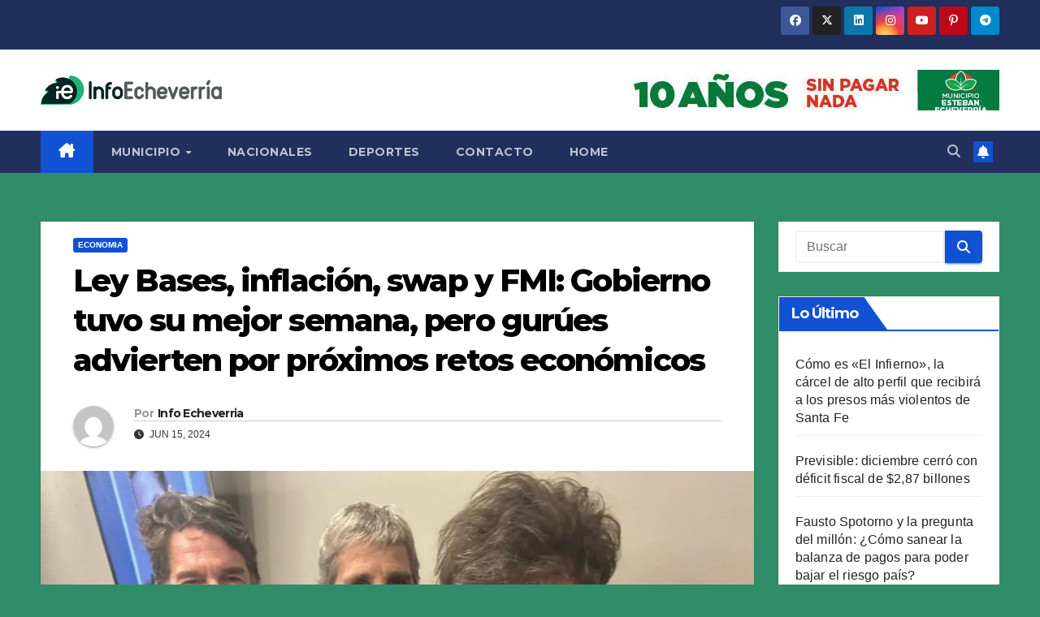

--- FILE ---
content_type: text/html; charset=UTF-8
request_url: https://infoecheverria.com/economia/ley-bases-inflacion-swap-y-fmi-gobierno-tuvo-su-mejor-semana-pero-gurues-advierten-por-proximos-retos-economicos/
body_size: 25767
content:
<!DOCTYPE html>
<html lang="es">
<head>
<meta charset="UTF-8">
<meta name="viewport" content="width=device-width, initial-scale=1">
<link rel="profile" href="https://gmpg.org/xfn/11">
<title>Ley Bases, inflación, swap y FMI: Gobierno tuvo su mejor semana, pero gurúes advierten por próximos retos económicos &#8211; Info Echeverria</title>
<meta name='robots' content='max-image-preview:large' />
<link rel='dns-prefetch' href='//secure.gravatar.com' />
<link rel='dns-prefetch' href='//stats.wp.com' />
<link rel='dns-prefetch' href='//fonts.googleapis.com' />
<link rel='dns-prefetch' href='//v0.wordpress.com' />
<link rel='dns-prefetch' href='//jetpack.wordpress.com' />
<link rel='dns-prefetch' href='//s0.wp.com' />
<link rel='dns-prefetch' href='//public-api.wordpress.com' />
<link rel='dns-prefetch' href='//0.gravatar.com' />
<link rel='dns-prefetch' href='//1.gravatar.com' />
<link rel='dns-prefetch' href='//2.gravatar.com' />
<link rel='preconnect' href='//i0.wp.com' />
<link rel="alternate" type="application/rss+xml" title="Info Echeverria &raquo; Feed" href="https://infoecheverria.com/feed/" />
<link rel="alternate" type="application/rss+xml" title="Info Echeverria &raquo; Feed de los comentarios" href="https://infoecheverria.com/comments/feed/" />
<link rel="alternate" type="application/rss+xml" title="Info Echeverria &raquo; Comentario Ley Bases, inflación, swap y FMI: Gobierno tuvo su mejor semana, pero gurúes advierten por próximos retos económicos del feed" href="https://infoecheverria.com/economia/ley-bases-inflacion-swap-y-fmi-gobierno-tuvo-su-mejor-semana-pero-gurues-advierten-por-proximos-retos-economicos/feed/" />
<link rel="alternate" title="oEmbed (JSON)" type="application/json+oembed" href="https://infoecheverria.com/wp-json/oembed/1.0/embed?url=https%3A%2F%2Finfoecheverria.com%2Feconomia%2Fley-bases-inflacion-swap-y-fmi-gobierno-tuvo-su-mejor-semana-pero-gurues-advierten-por-proximos-retos-economicos%2F" />
<link rel="alternate" title="oEmbed (XML)" type="text/xml+oembed" href="https://infoecheverria.com/wp-json/oembed/1.0/embed?url=https%3A%2F%2Finfoecheverria.com%2Feconomia%2Fley-bases-inflacion-swap-y-fmi-gobierno-tuvo-su-mejor-semana-pero-gurues-advierten-por-proximos-retos-economicos%2F&#038;format=xml" />
<style id='wp-img-auto-sizes-contain-inline-css'>
img:is([sizes=auto i],[sizes^="auto," i]){contain-intrinsic-size:3000px 1500px}
/*# sourceURL=wp-img-auto-sizes-contain-inline-css */
</style>
<style id='wp-emoji-styles-inline-css'>

	img.wp-smiley, img.emoji {
		display: inline !important;
		border: none !important;
		box-shadow: none !important;
		height: 1em !important;
		width: 1em !important;
		margin: 0 0.07em !important;
		vertical-align: -0.1em !important;
		background: none !important;
		padding: 0 !important;
	}
/*# sourceURL=wp-emoji-styles-inline-css */
</style>
<style id='wp-block-library-inline-css'>
:root{--wp-block-synced-color:#7a00df;--wp-block-synced-color--rgb:122,0,223;--wp-bound-block-color:var(--wp-block-synced-color);--wp-editor-canvas-background:#ddd;--wp-admin-theme-color:#007cba;--wp-admin-theme-color--rgb:0,124,186;--wp-admin-theme-color-darker-10:#006ba1;--wp-admin-theme-color-darker-10--rgb:0,107,160.5;--wp-admin-theme-color-darker-20:#005a87;--wp-admin-theme-color-darker-20--rgb:0,90,135;--wp-admin-border-width-focus:2px}@media (min-resolution:192dpi){:root{--wp-admin-border-width-focus:1.5px}}.wp-element-button{cursor:pointer}:root .has-very-light-gray-background-color{background-color:#eee}:root .has-very-dark-gray-background-color{background-color:#313131}:root .has-very-light-gray-color{color:#eee}:root .has-very-dark-gray-color{color:#313131}:root .has-vivid-green-cyan-to-vivid-cyan-blue-gradient-background{background:linear-gradient(135deg,#00d084,#0693e3)}:root .has-purple-crush-gradient-background{background:linear-gradient(135deg,#34e2e4,#4721fb 50%,#ab1dfe)}:root .has-hazy-dawn-gradient-background{background:linear-gradient(135deg,#faaca8,#dad0ec)}:root .has-subdued-olive-gradient-background{background:linear-gradient(135deg,#fafae1,#67a671)}:root .has-atomic-cream-gradient-background{background:linear-gradient(135deg,#fdd79a,#004a59)}:root .has-nightshade-gradient-background{background:linear-gradient(135deg,#330968,#31cdcf)}:root .has-midnight-gradient-background{background:linear-gradient(135deg,#020381,#2874fc)}:root{--wp--preset--font-size--normal:16px;--wp--preset--font-size--huge:42px}.has-regular-font-size{font-size:1em}.has-larger-font-size{font-size:2.625em}.has-normal-font-size{font-size:var(--wp--preset--font-size--normal)}.has-huge-font-size{font-size:var(--wp--preset--font-size--huge)}.has-text-align-center{text-align:center}.has-text-align-left{text-align:left}.has-text-align-right{text-align:right}.has-fit-text{white-space:nowrap!important}#end-resizable-editor-section{display:none}.aligncenter{clear:both}.items-justified-left{justify-content:flex-start}.items-justified-center{justify-content:center}.items-justified-right{justify-content:flex-end}.items-justified-space-between{justify-content:space-between}.screen-reader-text{border:0;clip-path:inset(50%);height:1px;margin:-1px;overflow:hidden;padding:0;position:absolute;width:1px;word-wrap:normal!important}.screen-reader-text:focus{background-color:#ddd;clip-path:none;color:#444;display:block;font-size:1em;height:auto;left:5px;line-height:normal;padding:15px 23px 14px;text-decoration:none;top:5px;width:auto;z-index:100000}html :where(.has-border-color){border-style:solid}html :where([style*=border-top-color]){border-top-style:solid}html :where([style*=border-right-color]){border-right-style:solid}html :where([style*=border-bottom-color]){border-bottom-style:solid}html :where([style*=border-left-color]){border-left-style:solid}html :where([style*=border-width]){border-style:solid}html :where([style*=border-top-width]){border-top-style:solid}html :where([style*=border-right-width]){border-right-style:solid}html :where([style*=border-bottom-width]){border-bottom-style:solid}html :where([style*=border-left-width]){border-left-style:solid}html :where(img[class*=wp-image-]){height:auto;max-width:100%}:where(figure){margin:0 0 1em}html :where(.is-position-sticky){--wp-admin--admin-bar--position-offset:var(--wp-admin--admin-bar--height,0px)}@media screen and (max-width:600px){html :where(.is-position-sticky){--wp-admin--admin-bar--position-offset:0px}}

/*# sourceURL=wp-block-library-inline-css */
</style><style id='global-styles-inline-css'>
:root{--wp--preset--aspect-ratio--square: 1;--wp--preset--aspect-ratio--4-3: 4/3;--wp--preset--aspect-ratio--3-4: 3/4;--wp--preset--aspect-ratio--3-2: 3/2;--wp--preset--aspect-ratio--2-3: 2/3;--wp--preset--aspect-ratio--16-9: 16/9;--wp--preset--aspect-ratio--9-16: 9/16;--wp--preset--color--black: #000000;--wp--preset--color--cyan-bluish-gray: #abb8c3;--wp--preset--color--white: #ffffff;--wp--preset--color--pale-pink: #f78da7;--wp--preset--color--vivid-red: #cf2e2e;--wp--preset--color--luminous-vivid-orange: #ff6900;--wp--preset--color--luminous-vivid-amber: #fcb900;--wp--preset--color--light-green-cyan: #7bdcb5;--wp--preset--color--vivid-green-cyan: #00d084;--wp--preset--color--pale-cyan-blue: #8ed1fc;--wp--preset--color--vivid-cyan-blue: #0693e3;--wp--preset--color--vivid-purple: #9b51e0;--wp--preset--gradient--vivid-cyan-blue-to-vivid-purple: linear-gradient(135deg,rgb(6,147,227) 0%,rgb(155,81,224) 100%);--wp--preset--gradient--light-green-cyan-to-vivid-green-cyan: linear-gradient(135deg,rgb(122,220,180) 0%,rgb(0,208,130) 100%);--wp--preset--gradient--luminous-vivid-amber-to-luminous-vivid-orange: linear-gradient(135deg,rgb(252,185,0) 0%,rgb(255,105,0) 100%);--wp--preset--gradient--luminous-vivid-orange-to-vivid-red: linear-gradient(135deg,rgb(255,105,0) 0%,rgb(207,46,46) 100%);--wp--preset--gradient--very-light-gray-to-cyan-bluish-gray: linear-gradient(135deg,rgb(238,238,238) 0%,rgb(169,184,195) 100%);--wp--preset--gradient--cool-to-warm-spectrum: linear-gradient(135deg,rgb(74,234,220) 0%,rgb(151,120,209) 20%,rgb(207,42,186) 40%,rgb(238,44,130) 60%,rgb(251,105,98) 80%,rgb(254,248,76) 100%);--wp--preset--gradient--blush-light-purple: linear-gradient(135deg,rgb(255,206,236) 0%,rgb(152,150,240) 100%);--wp--preset--gradient--blush-bordeaux: linear-gradient(135deg,rgb(254,205,165) 0%,rgb(254,45,45) 50%,rgb(107,0,62) 100%);--wp--preset--gradient--luminous-dusk: linear-gradient(135deg,rgb(255,203,112) 0%,rgb(199,81,192) 50%,rgb(65,88,208) 100%);--wp--preset--gradient--pale-ocean: linear-gradient(135deg,rgb(255,245,203) 0%,rgb(182,227,212) 50%,rgb(51,167,181) 100%);--wp--preset--gradient--electric-grass: linear-gradient(135deg,rgb(202,248,128) 0%,rgb(113,206,126) 100%);--wp--preset--gradient--midnight: linear-gradient(135deg,rgb(2,3,129) 0%,rgb(40,116,252) 100%);--wp--preset--font-size--small: 13px;--wp--preset--font-size--medium: 20px;--wp--preset--font-size--large: 36px;--wp--preset--font-size--x-large: 42px;--wp--preset--spacing--20: 0.44rem;--wp--preset--spacing--30: 0.67rem;--wp--preset--spacing--40: 1rem;--wp--preset--spacing--50: 1.5rem;--wp--preset--spacing--60: 2.25rem;--wp--preset--spacing--70: 3.38rem;--wp--preset--spacing--80: 5.06rem;--wp--preset--shadow--natural: 6px 6px 9px rgba(0, 0, 0, 0.2);--wp--preset--shadow--deep: 12px 12px 50px rgba(0, 0, 0, 0.4);--wp--preset--shadow--sharp: 6px 6px 0px rgba(0, 0, 0, 0.2);--wp--preset--shadow--outlined: 6px 6px 0px -3px rgb(255, 255, 255), 6px 6px rgb(0, 0, 0);--wp--preset--shadow--crisp: 6px 6px 0px rgb(0, 0, 0);}:root :where(.is-layout-flow) > :first-child{margin-block-start: 0;}:root :where(.is-layout-flow) > :last-child{margin-block-end: 0;}:root :where(.is-layout-flow) > *{margin-block-start: 24px;margin-block-end: 0;}:root :where(.is-layout-constrained) > :first-child{margin-block-start: 0;}:root :where(.is-layout-constrained) > :last-child{margin-block-end: 0;}:root :where(.is-layout-constrained) > *{margin-block-start: 24px;margin-block-end: 0;}:root :where(.is-layout-flex){gap: 24px;}:root :where(.is-layout-grid){gap: 24px;}body .is-layout-flex{display: flex;}.is-layout-flex{flex-wrap: wrap;align-items: center;}.is-layout-flex > :is(*, div){margin: 0;}body .is-layout-grid{display: grid;}.is-layout-grid > :is(*, div){margin: 0;}.has-black-color{color: var(--wp--preset--color--black) !important;}.has-cyan-bluish-gray-color{color: var(--wp--preset--color--cyan-bluish-gray) !important;}.has-white-color{color: var(--wp--preset--color--white) !important;}.has-pale-pink-color{color: var(--wp--preset--color--pale-pink) !important;}.has-vivid-red-color{color: var(--wp--preset--color--vivid-red) !important;}.has-luminous-vivid-orange-color{color: var(--wp--preset--color--luminous-vivid-orange) !important;}.has-luminous-vivid-amber-color{color: var(--wp--preset--color--luminous-vivid-amber) !important;}.has-light-green-cyan-color{color: var(--wp--preset--color--light-green-cyan) !important;}.has-vivid-green-cyan-color{color: var(--wp--preset--color--vivid-green-cyan) !important;}.has-pale-cyan-blue-color{color: var(--wp--preset--color--pale-cyan-blue) !important;}.has-vivid-cyan-blue-color{color: var(--wp--preset--color--vivid-cyan-blue) !important;}.has-vivid-purple-color{color: var(--wp--preset--color--vivid-purple) !important;}.has-black-background-color{background-color: var(--wp--preset--color--black) !important;}.has-cyan-bluish-gray-background-color{background-color: var(--wp--preset--color--cyan-bluish-gray) !important;}.has-white-background-color{background-color: var(--wp--preset--color--white) !important;}.has-pale-pink-background-color{background-color: var(--wp--preset--color--pale-pink) !important;}.has-vivid-red-background-color{background-color: var(--wp--preset--color--vivid-red) !important;}.has-luminous-vivid-orange-background-color{background-color: var(--wp--preset--color--luminous-vivid-orange) !important;}.has-luminous-vivid-amber-background-color{background-color: var(--wp--preset--color--luminous-vivid-amber) !important;}.has-light-green-cyan-background-color{background-color: var(--wp--preset--color--light-green-cyan) !important;}.has-vivid-green-cyan-background-color{background-color: var(--wp--preset--color--vivid-green-cyan) !important;}.has-pale-cyan-blue-background-color{background-color: var(--wp--preset--color--pale-cyan-blue) !important;}.has-vivid-cyan-blue-background-color{background-color: var(--wp--preset--color--vivid-cyan-blue) !important;}.has-vivid-purple-background-color{background-color: var(--wp--preset--color--vivid-purple) !important;}.has-black-border-color{border-color: var(--wp--preset--color--black) !important;}.has-cyan-bluish-gray-border-color{border-color: var(--wp--preset--color--cyan-bluish-gray) !important;}.has-white-border-color{border-color: var(--wp--preset--color--white) !important;}.has-pale-pink-border-color{border-color: var(--wp--preset--color--pale-pink) !important;}.has-vivid-red-border-color{border-color: var(--wp--preset--color--vivid-red) !important;}.has-luminous-vivid-orange-border-color{border-color: var(--wp--preset--color--luminous-vivid-orange) !important;}.has-luminous-vivid-amber-border-color{border-color: var(--wp--preset--color--luminous-vivid-amber) !important;}.has-light-green-cyan-border-color{border-color: var(--wp--preset--color--light-green-cyan) !important;}.has-vivid-green-cyan-border-color{border-color: var(--wp--preset--color--vivid-green-cyan) !important;}.has-pale-cyan-blue-border-color{border-color: var(--wp--preset--color--pale-cyan-blue) !important;}.has-vivid-cyan-blue-border-color{border-color: var(--wp--preset--color--vivid-cyan-blue) !important;}.has-vivid-purple-border-color{border-color: var(--wp--preset--color--vivid-purple) !important;}.has-vivid-cyan-blue-to-vivid-purple-gradient-background{background: var(--wp--preset--gradient--vivid-cyan-blue-to-vivid-purple) !important;}.has-light-green-cyan-to-vivid-green-cyan-gradient-background{background: var(--wp--preset--gradient--light-green-cyan-to-vivid-green-cyan) !important;}.has-luminous-vivid-amber-to-luminous-vivid-orange-gradient-background{background: var(--wp--preset--gradient--luminous-vivid-amber-to-luminous-vivid-orange) !important;}.has-luminous-vivid-orange-to-vivid-red-gradient-background{background: var(--wp--preset--gradient--luminous-vivid-orange-to-vivid-red) !important;}.has-very-light-gray-to-cyan-bluish-gray-gradient-background{background: var(--wp--preset--gradient--very-light-gray-to-cyan-bluish-gray) !important;}.has-cool-to-warm-spectrum-gradient-background{background: var(--wp--preset--gradient--cool-to-warm-spectrum) !important;}.has-blush-light-purple-gradient-background{background: var(--wp--preset--gradient--blush-light-purple) !important;}.has-blush-bordeaux-gradient-background{background: var(--wp--preset--gradient--blush-bordeaux) !important;}.has-luminous-dusk-gradient-background{background: var(--wp--preset--gradient--luminous-dusk) !important;}.has-pale-ocean-gradient-background{background: var(--wp--preset--gradient--pale-ocean) !important;}.has-electric-grass-gradient-background{background: var(--wp--preset--gradient--electric-grass) !important;}.has-midnight-gradient-background{background: var(--wp--preset--gradient--midnight) !important;}.has-small-font-size{font-size: var(--wp--preset--font-size--small) !important;}.has-medium-font-size{font-size: var(--wp--preset--font-size--medium) !important;}.has-large-font-size{font-size: var(--wp--preset--font-size--large) !important;}.has-x-large-font-size{font-size: var(--wp--preset--font-size--x-large) !important;}
/*# sourceURL=global-styles-inline-css */
</style>

<style id='classic-theme-styles-inline-css'>
/*! This file is auto-generated */
.wp-block-button__link{color:#fff;background-color:#32373c;border-radius:9999px;box-shadow:none;text-decoration:none;padding:calc(.667em + 2px) calc(1.333em + 2px);font-size:1.125em}.wp-block-file__button{background:#32373c;color:#fff;text-decoration:none}
/*# sourceURL=/wp-includes/css/classic-themes.min.css */
</style>
<link rel='stylesheet' id='ansar-import-css' href='https://infoecheverria.com/wp-content/plugins/ansar-import/public/css/ansar-import-public.css?ver=2.1.0' media='all' />
<link rel='stylesheet' id='newsup-fonts-css' href='//fonts.googleapis.com/css?family=Montserrat%3A400%2C500%2C700%2C800%7CWork%2BSans%3A300%2C400%2C500%2C600%2C700%2C800%2C900%26display%3Dswap&#038;subset=latin%2Clatin-ext' media='all' />
<link rel='stylesheet' id='bootstrap-css' href='https://infoecheverria.com/wp-content/themes/newsup/css/bootstrap.css?ver=6.9' media='all' />
<link rel='stylesheet' id='newsup-style-css' href='https://infoecheverria.com/wp-content/themes/newsup/style.css?ver=6.9' media='all' />
<link rel='stylesheet' id='newsup-default-css' href='https://infoecheverria.com/wp-content/themes/newsup/css/colors/default.css?ver=6.9' media='all' />
<link rel='stylesheet' id='font-awesome-5-all-css' href='https://infoecheverria.com/wp-content/themes/newsup/css/font-awesome/css/all.min.css?ver=6.9' media='all' />
<link rel='stylesheet' id='font-awesome-4-shim-css' href='https://infoecheverria.com/wp-content/themes/newsup/css/font-awesome/css/v4-shims.min.css?ver=6.9' media='all' />
<link rel='stylesheet' id='owl-carousel-css' href='https://infoecheverria.com/wp-content/themes/newsup/css/owl.carousel.css?ver=6.9' media='all' />
<link rel='stylesheet' id='smartmenus-css' href='https://infoecheverria.com/wp-content/themes/newsup/css/jquery.smartmenus.bootstrap.css?ver=6.9' media='all' />
<link rel='stylesheet' id='newsup-custom-css-css' href='https://infoecheverria.com/wp-content/themes/newsup/inc/ansar/customize/css/customizer.css?ver=1.0' media='all' />
<link rel='stylesheet' id='sharedaddy-css' href='https://infoecheverria.com/wp-content/plugins/jetpack/modules/sharedaddy/sharing.css?ver=15.4' media='all' />
<link rel='stylesheet' id='social-logos-css' href='https://infoecheverria.com/wp-content/plugins/jetpack/_inc/social-logos/social-logos.min.css?ver=15.4' media='all' />
<script src="https://infoecheverria.com/wp-includes/js/jquery/jquery.min.js?ver=3.7.1" id="jquery-core-js"></script>
<script src="https://infoecheverria.com/wp-includes/js/jquery/jquery-migrate.min.js?ver=3.4.1" id="jquery-migrate-js"></script>
<script src="https://infoecheverria.com/wp-content/plugins/ansar-import/public/js/ansar-import-public.js?ver=2.1.0" id="ansar-import-js"></script>
<script src="https://infoecheverria.com/wp-content/themes/newsup/js/navigation.js?ver=6.9" id="newsup-navigation-js"></script>
<script src="https://infoecheverria.com/wp-content/themes/newsup/js/bootstrap.js?ver=6.9" id="bootstrap-js"></script>
<script src="https://infoecheverria.com/wp-content/themes/newsup/js/owl.carousel.min.js?ver=6.9" id="owl-carousel-min-js"></script>
<script src="https://infoecheverria.com/wp-content/themes/newsup/js/jquery.smartmenus.js?ver=6.9" id="smartmenus-js-js"></script>
<script src="https://infoecheverria.com/wp-content/themes/newsup/js/jquery.smartmenus.bootstrap.js?ver=6.9" id="bootstrap-smartmenus-js-js"></script>
<script src="https://infoecheverria.com/wp-content/themes/newsup/js/jquery.marquee.js?ver=6.9" id="newsup-marquee-js-js"></script>
<script src="https://infoecheverria.com/wp-content/themes/newsup/js/main.js?ver=6.9" id="newsup-main-js-js"></script>
<link rel="https://api.w.org/" href="https://infoecheverria.com/wp-json/" /><link rel="alternate" title="JSON" type="application/json" href="https://infoecheverria.com/wp-json/wp/v2/posts/15974" /><link rel="EditURI" type="application/rsd+xml" title="RSD" href="https://infoecheverria.com/xmlrpc.php?rsd" />
<meta name="generator" content="WordPress 6.9" />
<link rel="canonical" href="https://infoecheverria.com/economia/ley-bases-inflacion-swap-y-fmi-gobierno-tuvo-su-mejor-semana-pero-gurues-advierten-por-proximos-retos-economicos/" />
<link rel='shortlink' href='https://wp.me/p8cRFv-49E' />
	<style>img#wpstats{display:none}</style>
		 
<style type="text/css" id="custom-background-css">
    .wrapper { background-color: 308d6a; }
</style>
<meta name="description" content="Quizás sea desde el debate de la Resolución 125 de julio de 2008, que los argentinos no mirábamos una definición legislativa con tanta intensidad. Lo cierto es que, finalmente, el Gobierno logró aprobar la ley Bases a través del desempate de la vicepresidenta Victoria Villarruel, así como sucedió en aquella oportunidad con Julio Cobos. Pero&hellip;" />
    <style type="text/css">
            .site-title,
        .site-description {
            position: absolute;
            clip: rect(1px, 1px, 1px, 1px);
        }
        </style>
    <style id="custom-background-css">
body.custom-background { background-color: #308d6a; }
</style>
	
<!-- Jetpack Open Graph Tags -->
<meta property="og:type" content="article" />
<meta property="og:title" content="Ley Bases, inflación, swap y FMI: Gobierno tuvo su mejor semana, pero gurúes advierten por próximos retos económicos" />
<meta property="og:url" content="https://infoecheverria.com/economia/ley-bases-inflacion-swap-y-fmi-gobierno-tuvo-su-mejor-semana-pero-gurues-advierten-por-proximos-retos-economicos/" />
<meta property="og:description" content="Quizás sea desde el debate de la Resolución 125 de julio de 2008, que los argentinos no mirábamos una definición legislativa con tanta intensidad. Lo cierto es que, finalmente, el Gobierno logró ap…" />
<meta property="article:published_time" content="2024-06-15T03:00:00+00:00" />
<meta property="article:modified_time" content="2024-06-15T03:00:00+00:00" />
<meta property="og:site_name" content="Info Echeverria" />
<meta property="og:image" content="https://i0.wp.com/infoecheverria.com/wp-content/uploads/2024/06/ley-bases-inflacion-swap-y-fmi-gobierno-tuvo-su-mejor-semana-pero-gurues-advierten-por-proximos-retos-economicos.jpg?fit=1200%2C675&#038;ssl=1" />
<meta property="og:image:width" content="1200" />
<meta property="og:image:height" content="675" />
<meta property="og:image:alt" content="" />
<meta property="og:locale" content="es_ES" />
<meta name="twitter:text:title" content="Ley Bases, inflación, swap y FMI: Gobierno tuvo su mejor semana, pero gurúes advierten por próximos retos económicos" />
<meta name="twitter:image" content="https://i0.wp.com/infoecheverria.com/wp-content/uploads/2024/06/ley-bases-inflacion-swap-y-fmi-gobierno-tuvo-su-mejor-semana-pero-gurues-advierten-por-proximos-retos-economicos.jpg?fit=1200%2C675&#038;ssl=1&#038;w=640" />
<meta name="twitter:card" content="summary_large_image" />

<!-- End Jetpack Open Graph Tags -->
<link rel="icon" href="https://i0.wp.com/infoecheverria.com/wp-content/uploads/2018/02/cropped-Logo-transparente.png?fit=32%2C32&#038;ssl=1" sizes="32x32" />
<link rel="icon" href="https://i0.wp.com/infoecheverria.com/wp-content/uploads/2018/02/cropped-Logo-transparente.png?fit=192%2C192&#038;ssl=1" sizes="192x192" />
<link rel="apple-touch-icon" href="https://i0.wp.com/infoecheverria.com/wp-content/uploads/2018/02/cropped-Logo-transparente.png?fit=180%2C180&#038;ssl=1" />
<meta name="msapplication-TileImage" content="https://i0.wp.com/infoecheverria.com/wp-content/uploads/2018/02/cropped-Logo-transparente.png?fit=270%2C270&#038;ssl=1" />
		<style id="wp-custom-css">
			Dos individuos mayores de edad fueron arrestados por efectivos de la comisaría 2da de del Municipio, luego que le robaron la cartera a una mujer y se dieron a la fuga en una moto de alta cilindrada.

El episodio ocurrió en en la calle Jorge Miles, en su intersección con Castex, donde los motochorros le robaron la cartera a una mujer que realizó al instante la denuncia en la comisaría 2da de Luis guillon.

Los uniformados intervinieron en el operativo y dieron rapidamente con los delincuentes, en la calle Colonia con dirección hacia Zuviria.

Segun indicaron fuentes policiales, los individuos notaron la presencia policial y huyeron rapidamente hacia la calle Tacuarí, donde perdieron el control del rodado y siguieron la fuga a pie.

El conductor de la moto fue detenido a pocos metros del lugar, mientras que su compañero logró escapar y sigue siendo buscado por la policía local del municipio.

La policía incautó la moto con la cual delinquían, mochilas, carteras y un teléfono celular. Esos objetos serán utilizados como evidencia para poder arrestar definitivamente los sujetos.		</style>
		</head>
<body class="wp-singular post-template-default single single-post postid-15974 single-format-standard custom-background wp-custom-logo wp-embed-responsive wp-theme-newsup ta-hide-date-author-in-list" >
<div id="page" class="site">
<a class="skip-link screen-reader-text" href="#content">
Saltar al contenido</a>
  <div class="wrapper" id="custom-background-css">
    <header class="mg-headwidget">
      <!--==================== TOP BAR ====================-->
      <div class="mg-head-detail hidden-xs">
    <div class="container-fluid">
        <div class="row align-items-center">
            <div class="col-md-6 col-xs-12">
                <ul class="info-left">
                                    </ul>
            </div>
            <div class="col-md-6 col-xs-12">
                <ul class="mg-social info-right">
                            <li>
            <a  target="_blank"  href="#">
                <span class="icon-soci facebook">
                    <i class="fab fa-facebook"></i>
                </span> 
            </a>
        </li>
                <li>
            <a target="_blank" href="#">
                <span class="icon-soci x-twitter">
                    <i class="fa-brands fa-x-twitter"></i>
                </span>
            </a>
        </li>
                <li>
            <a target="_blank"  href="#">
                <span class="icon-soci linkedin">
                    <i class="fab fa-linkedin"></i>
                </span>
            </a>
        </li>
                <li>
            <a target="_blank"  href="#">
                <span class="icon-soci instagram">
                    <i class="fab fa-instagram"></i>
                </span>
            </a>
        </li>
                <li>
            <a target="_blank"  href="#">
                <span class="icon-soci youtube">
                    <i class="fab fa-youtube"></i>
                </span>
            </a>
        </li>
                <li>
            <a target="_blank"  href="#">
                <span class="icon-soci pinterest">
                    <i class="fab fa-pinterest-p"></i>
                </span>
            </a>
        </li>
                <li>
            <a target="_blank"  href="#">
                <span class="icon-soci telegram">
                    <i class="fab fa-telegram"></i>
                </span>
            </a>
        </li>
                        </ul>
            </div>
        </div>
    </div>
</div>
      <div class="clearfix"></div>

      
      <div class="mg-nav-widget-area-back" style='background-image: url("https://infoecheverria.com/wp-content/themes/newsup/images/head-back.jpg" );'>
                <div class="overlay">
          <div class="inner"  style="background-color:#ffffff;" > 
              <div class="container-fluid">
                  <div class="mg-nav-widget-area">
                    <div class="row align-items-center">
                      <div class="col-md-3 text-center-xs">
                        <div class="navbar-header">
                          <div class="site-logo">
                            <a href="https://infoecheverria.com/" class="navbar-brand" rel="home"><img width="400" height="65" src="https://i0.wp.com/infoecheverria.com/wp-content/uploads/2018/02/logo-web-1.png?fit=400%2C65&amp;ssl=1" class="custom-logo" alt="Info Echeverria" decoding="async" srcset="https://i0.wp.com/infoecheverria.com/wp-content/uploads/2018/02/logo-web-1.png?w=400&amp;ssl=1 400w, https://i0.wp.com/infoecheverria.com/wp-content/uploads/2018/02/logo-web-1.png?resize=300%2C49&amp;ssl=1 300w" sizes="(max-width: 400px) 100vw, 400px" data-attachment-id="2870" data-permalink="https://infoecheverria.com/logo-web/" data-orig-file="https://i0.wp.com/infoecheverria.com/wp-content/uploads/2018/02/logo-web-1.png?fit=400%2C65&amp;ssl=1" data-orig-size="400,65" data-comments-opened="1" data-image-meta="{&quot;aperture&quot;:&quot;0&quot;,&quot;credit&quot;:&quot;&quot;,&quot;camera&quot;:&quot;&quot;,&quot;caption&quot;:&quot;&quot;,&quot;created_timestamp&quot;:&quot;0&quot;,&quot;copyright&quot;:&quot;&quot;,&quot;focal_length&quot;:&quot;0&quot;,&quot;iso&quot;:&quot;0&quot;,&quot;shutter_speed&quot;:&quot;0&quot;,&quot;title&quot;:&quot;&quot;,&quot;orientation&quot;:&quot;0&quot;}" data-image-title="logo-web" data-image-description="" data-image-caption="" data-medium-file="https://i0.wp.com/infoecheverria.com/wp-content/uploads/2018/02/logo-web-1.png?fit=300%2C49&amp;ssl=1" data-large-file="https://i0.wp.com/infoecheverria.com/wp-content/uploads/2018/02/logo-web-1.png?fit=400%2C65&amp;ssl=1" /></a>                          </div>
                          <div class="site-branding-text d-none">
                                                            <p class="site-title"> <a href="https://infoecheverria.com/" rel="home">Info Echeverria</a></p>
                                                            <p class="site-description">Noticias sin censuras</p>
                          </div>    
                        </div>
                      </div>
                                              <div class="col-md-9">                 <div class="header-ads">
                    <a class="pull-right" https://www.estebanecheverria.gob.ar href="https://www.estebanecheverria.gob.ar"
                        target="_blank"  >
                        <img width="465" height="50" src="https://i0.wp.com/infoecheverria.com/wp-content/uploads/2024/08/cropped-cropped-cropped-Banners_web_-Pauta_10-anos-sin-pagar-nada_-2024.jpg?fit=465%2C50&amp;ssl=1" class="attachment-full size-full" alt="" decoding="async" srcset="https://i0.wp.com/infoecheverria.com/wp-content/uploads/2024/08/cropped-cropped-cropped-Banners_web_-Pauta_10-anos-sin-pagar-nada_-2024.jpg?w=465&amp;ssl=1 465w, https://i0.wp.com/infoecheverria.com/wp-content/uploads/2024/08/cropped-cropped-cropped-Banners_web_-Pauta_10-anos-sin-pagar-nada_-2024.jpg?resize=300%2C32&amp;ssl=1 300w" sizes="(max-width: 465px) 100vw, 465px" data-attachment-id="18944" data-permalink="https://infoecheverria.com/banners_web_-pauta_10-anos-sin-pagar-nada_-2024/attachment/cropped-banners_web_-pauta_10-anos-sin-pagar-nada_-2024-jpg/attachment/cropped-cropped-banners_web_-pauta_10-anos-sin-pagar-nada_-2024-jpg/attachment/cropped-cropped-cropped-banners_web_-pauta_10-anos-sin-pagar-nada_-2024-jpg/" data-orig-file="https://i0.wp.com/infoecheverria.com/wp-content/uploads/2024/08/cropped-cropped-cropped-Banners_web_-Pauta_10-anos-sin-pagar-nada_-2024.jpg?fit=465%2C50&amp;ssl=1" data-orig-size="465,50" data-comments-opened="1" data-image-meta="{&quot;aperture&quot;:&quot;0&quot;,&quot;credit&quot;:&quot;&quot;,&quot;camera&quot;:&quot;&quot;,&quot;caption&quot;:&quot;&quot;,&quot;created_timestamp&quot;:&quot;0&quot;,&quot;copyright&quot;:&quot;&quot;,&quot;focal_length&quot;:&quot;0&quot;,&quot;iso&quot;:&quot;0&quot;,&quot;shutter_speed&quot;:&quot;0&quot;,&quot;title&quot;:&quot;&quot;,&quot;orientation&quot;:&quot;0&quot;}" data-image-title="cropped-cropped-cropped-Banners_web_-Pauta_10-anos-sin-pagar-nada_-2024.jpg" data-image-description="&lt;p&gt;https://infoecheverria.com/wp-content/uploads/2024/08/cropped-Banners_web_-Pauta_10-anos-sin-pagar-nada_-2024.jpg&lt;/p&gt;
" data-image-caption="" data-medium-file="https://i0.wp.com/infoecheverria.com/wp-content/uploads/2024/08/cropped-cropped-cropped-Banners_web_-Pauta_10-anos-sin-pagar-nada_-2024.jpg?fit=300%2C32&amp;ssl=1" data-large-file="https://i0.wp.com/infoecheverria.com/wp-content/uploads/2024/08/cropped-cropped-cropped-Banners_web_-Pauta_10-anos-sin-pagar-nada_-2024.jpg?fit=465%2C50&amp;ssl=1" />                    </a>
                </div>
            </div>
            <!-- Trending line END -->
                                </div>
                  </div>
              </div>
          </div>
        </div>
      </div>
    <div class="mg-menu-full">
      <nav class="navbar navbar-expand-lg navbar-wp">
        <div class="container-fluid">
          <!-- Right nav -->
          <div class="m-header align-items-center">
                            <a class="mobilehomebtn" href="https://infoecheverria.com"><span class="fa-solid fa-house-chimney"></span></a>
              <!-- navbar-toggle -->
              <button class="navbar-toggler mx-auto" type="button" data-toggle="collapse" data-target="#navbar-wp" aria-controls="navbarSupportedContent" aria-expanded="false" aria-label="Alternar navegación">
                <span class="burger">
                  <span class="burger-line"></span>
                  <span class="burger-line"></span>
                  <span class="burger-line"></span>
                </span>
              </button>
              <!-- /navbar-toggle -->
                          <div class="dropdown show mg-search-box pr-2">
                <a class="dropdown-toggle msearch ml-auto" href="#" role="button" id="dropdownMenuLink" data-toggle="dropdown" aria-haspopup="true" aria-expanded="false">
                <i class="fas fa-search"></i>
                </a> 
                <div class="dropdown-menu searchinner" aria-labelledby="dropdownMenuLink">
                    <form role="search" method="get" id="searchform" action="https://infoecheverria.com/">
  <div class="input-group">
    <input type="search" class="form-control" placeholder="Buscar" value="" name="s" />
    <span class="input-group-btn btn-default">
    <button type="submit" class="btn"> <i class="fas fa-search"></i> </button>
    </span> </div>
</form>                </div>
            </div>
                  <a href="#" target="_blank" class="btn-bell btn-theme mx-2"><i class="fa fa-bell"></i></a>
                      
          </div>
          <!-- /Right nav --> 
          <div class="collapse navbar-collapse" id="navbar-wp">
            <div class="d-md-block">
              <ul id="menu-menu-principal" class="nav navbar-nav mr-auto "><li class="active home"><a class="homebtn" href="https://infoecheverria.com"><span class='fa-solid fa-house-chimney'></span></a></li><li id="menu-item-11" class="menu-item menu-item-type-taxonomy menu-item-object-category menu-item-has-children menu-item-11 dropdown"><a class="nav-link" title="Municipio" href="https://infoecheverria.com/category/municipio/" data-toggle="dropdown" class="dropdown-toggle">Municipio </a>
<ul role="menu" class=" dropdown-menu">
	<li id="menu-item-26" class="menu-item menu-item-type-taxonomy menu-item-object-category menu-item-26"><a class="dropdown-item" title="Politica" href="https://infoecheverria.com/category/politica/">Politica</a></li>
	<li id="menu-item-27" class="menu-item menu-item-type-taxonomy menu-item-object-category menu-item-27"><a class="dropdown-item" title="Sociedad" href="https://infoecheverria.com/category/sociedad/">Sociedad</a></li>
	<li id="menu-item-25" class="menu-item menu-item-type-taxonomy menu-item-object-category menu-item-25"><a class="dropdown-item" title="Policiales" href="https://infoecheverria.com/category/policiales/">Policiales</a></li>
	<li id="menu-item-23" class="menu-item menu-item-type-taxonomy menu-item-object-category menu-item-23"><a class="dropdown-item" title="Cultura" href="https://infoecheverria.com/category/cultura/">Cultura</a></li>
</ul>
</li>
<li id="menu-item-12" class="menu-item menu-item-type-taxonomy menu-item-object-category menu-item-12"><a class="nav-link" title="Nacionales" href="https://infoecheverria.com/category/nacionales/">Nacionales</a></li>
<li id="menu-item-19" class="menu-item menu-item-type-taxonomy menu-item-object-category menu-item-19"><a class="nav-link" title="Deportes" href="https://infoecheverria.com/category/deportes/">Deportes</a></li>
<li id="menu-item-45" class="menu-item menu-item-type-post_type menu-item-object-page menu-item-45"><a class="nav-link" title="Contacto" href="https://infoecheverria.com/contacto/">Contacto</a></li>
<li id="menu-item-2812" class="menu-item menu-item-type-post_type menu-item-object-page menu-item-2812"><a class="nav-link" title="Home" href="https://infoecheverria.com/home-2/">Home</a></li>
</ul>            </div>      
          </div>
          <!-- Right nav -->
          <div class="desk-header d-lg-flex pl-3 ml-auto my-2 my-lg-0 position-relative align-items-center">
                        <div class="dropdown show mg-search-box pr-2">
                <a class="dropdown-toggle msearch ml-auto" href="#" role="button" id="dropdownMenuLink" data-toggle="dropdown" aria-haspopup="true" aria-expanded="false">
                <i class="fas fa-search"></i>
                </a> 
                <div class="dropdown-menu searchinner" aria-labelledby="dropdownMenuLink">
                    <form role="search" method="get" id="searchform" action="https://infoecheverria.com/">
  <div class="input-group">
    <input type="search" class="form-control" placeholder="Buscar" value="" name="s" />
    <span class="input-group-btn btn-default">
    <button type="submit" class="btn"> <i class="fas fa-search"></i> </button>
    </span> </div>
</form>                </div>
            </div>
                  <a href="#" target="_blank" class="btn-bell btn-theme mx-2"><i class="fa fa-bell"></i></a>
                  </div>
          <!-- /Right nav -->
      </div>
      </nav> <!-- /Navigation -->
    </div>
</header>
<div class="clearfix"></div> <!-- =========================
     Page Content Section      
============================== -->
<main id="content" class="single-class content">
  <!--container-->
    <div class="container-fluid">
      <!--row-->
        <div class="row">
                  <div class="col-lg-9 col-md-8">
                                <div class="mg-blog-post-box"> 
                    <div class="mg-header">
                        <div class="mg-blog-category"><a class="newsup-categories category-color-1" href="https://infoecheverria.com/category/economia/" alt="Ver todas las entradas en Economia"> 
                                 Economia
                             </a></div>                        <h1 class="title single"> <a title="Enlace permanente a:Ley Bases, inflación, swap y FMI: Gobierno tuvo su mejor semana, pero gurúes advierten por próximos retos económicos">
                            Ley Bases, inflación, swap y FMI: Gobierno tuvo su mejor semana, pero gurúes advierten por próximos retos económicos</a>
                        </h1>
                                                <div class="media mg-info-author-block"> 
                                                        <a class="mg-author-pic" href="https://infoecheverria.com/author/info-echeverria/"> <img alt='' src='https://secure.gravatar.com/avatar/46a632664d460fdad6659dc9ef4fb5ff3645c6874ae64c878efd72e3926d9651?s=150&#038;d=mm&#038;r=g' srcset='https://secure.gravatar.com/avatar/46a632664d460fdad6659dc9ef4fb5ff3645c6874ae64c878efd72e3926d9651?s=300&#038;d=mm&#038;r=g 2x' class='avatar avatar-150 photo' height='150' width='150' decoding='async'/> </a>
                                                        <div class="media-body">
                                                            <h4 class="media-heading"><span>Por</span><a href="https://infoecheverria.com/author/info-echeverria/">Info Echeverria</a></h4>
                                                            <span class="mg-blog-date"><i class="fas fa-clock"></i> 
                                    Jun 15, 2024                                </span>
                                                        </div>
                        </div>
                                            </div>
                    <img width="1200" height="675" src="https://infoecheverria.com/wp-content/uploads/2024/06/ley-bases-inflacion-swap-y-fmi-gobierno-tuvo-su-mejor-semana-pero-gurues-advierten-por-proximos-retos-economicos.jpg" class="img-fluid single-featured-image wp-post-image" alt="" decoding="async" fetchpriority="high" srcset="https://i0.wp.com/infoecheverria.com/wp-content/uploads/2024/06/ley-bases-inflacion-swap-y-fmi-gobierno-tuvo-su-mejor-semana-pero-gurues-advierten-por-proximos-retos-economicos.jpg?w=1200&amp;ssl=1 1200w, https://i0.wp.com/infoecheverria.com/wp-content/uploads/2024/06/ley-bases-inflacion-swap-y-fmi-gobierno-tuvo-su-mejor-semana-pero-gurues-advierten-por-proximos-retos-economicos.jpg?resize=300%2C169&amp;ssl=1 300w, https://i0.wp.com/infoecheverria.com/wp-content/uploads/2024/06/ley-bases-inflacion-swap-y-fmi-gobierno-tuvo-su-mejor-semana-pero-gurues-advierten-por-proximos-retos-economicos.jpg?resize=1024%2C576&amp;ssl=1 1024w, https://i0.wp.com/infoecheverria.com/wp-content/uploads/2024/06/ley-bases-inflacion-swap-y-fmi-gobierno-tuvo-su-mejor-semana-pero-gurues-advierten-por-proximos-retos-economicos.jpg?resize=768%2C432&amp;ssl=1 768w, https://i0.wp.com/infoecheverria.com/wp-content/uploads/2024/06/ley-bases-inflacion-swap-y-fmi-gobierno-tuvo-su-mejor-semana-pero-gurues-advierten-por-proximos-retos-economicos.jpg?resize=696%2C392&amp;ssl=1 696w, https://i0.wp.com/infoecheverria.com/wp-content/uploads/2024/06/ley-bases-inflacion-swap-y-fmi-gobierno-tuvo-su-mejor-semana-pero-gurues-advierten-por-proximos-retos-economicos.jpg?resize=1068%2C601&amp;ssl=1 1068w, https://i0.wp.com/infoecheverria.com/wp-content/uploads/2024/06/ley-bases-inflacion-swap-y-fmi-gobierno-tuvo-su-mejor-semana-pero-gurues-advierten-por-proximos-retos-economicos.jpg?resize=747%2C420&amp;ssl=1 747w" sizes="(max-width: 1200px) 100vw, 1200px" data-attachment-id="15975" data-permalink="https://infoecheverria.com/economia/ley-bases-inflacion-swap-y-fmi-gobierno-tuvo-su-mejor-semana-pero-gurues-advierten-por-proximos-retos-economicos/attachment/ley-bases-inflacion-swap-y-fmi-gobierno-tuvo-su-mejor-semana-pero-gurues-advierten-por-proximos-retos-economicos-2/" data-orig-file="https://i0.wp.com/infoecheverria.com/wp-content/uploads/2024/06/ley-bases-inflacion-swap-y-fmi-gobierno-tuvo-su-mejor-semana-pero-gurues-advierten-por-proximos-retos-economicos.jpg?fit=1200%2C675&amp;ssl=1" data-orig-size="1200,675" data-comments-opened="1" data-image-meta="{&quot;aperture&quot;:&quot;0&quot;,&quot;credit&quot;:&quot;&quot;,&quot;camera&quot;:&quot;&quot;,&quot;caption&quot;:&quot;&quot;,&quot;created_timestamp&quot;:&quot;0&quot;,&quot;copyright&quot;:&quot;&quot;,&quot;focal_length&quot;:&quot;0&quot;,&quot;iso&quot;:&quot;0&quot;,&quot;shutter_speed&quot;:&quot;0&quot;,&quot;title&quot;:&quot;&quot;,&quot;orientation&quot;:&quot;0&quot;}" data-image-title="Ley Bases, inflación, swap y FMI: Gobierno tuvo su mejor semana, pero gurúes advierten por próximos retos económicos" data-image-description="" data-image-caption="" data-medium-file="https://i0.wp.com/infoecheverria.com/wp-content/uploads/2024/06/ley-bases-inflacion-swap-y-fmi-gobierno-tuvo-su-mejor-semana-pero-gurues-advierten-por-proximos-retos-economicos.jpg?fit=300%2C169&amp;ssl=1" data-large-file="https://i0.wp.com/infoecheverria.com/wp-content/uploads/2024/06/ley-bases-inflacion-swap-y-fmi-gobierno-tuvo-su-mejor-semana-pero-gurues-advierten-por-proximos-retos-economicos.jpg?fit=640%2C360&amp;ssl=1" />                    <article class="page-content-single small single">
                        <div><img data-recalc-dims="1" decoding="async" src="https://i0.wp.com/media.ambito.com/p/1198f1b511c0274902583de8ba33bb63/adjuntos/239/imagenes/041/150/0041150326/1200x675/smart/posse-caputo-y-mileijpg.jpg?w=640&#038;ssl=1" class="ff-og-image-inserted"></div>
<div id>
<p>Quizás sea desde el debate de <strong>la Resolución 125 de julio de 2008, </strong>que los argentinos no mirábamos <a href="https://www.ambito.com/energia/los-5-cambios-al-rigi-que-realizaron-ultimo-momento-el-senado-n6014532" target="_blank" rel="follow noopener">una definición legislativa </a>con tanta intensidad. Lo cierto es que, finalmente, el<strong> Gobierno logró aprobar la ley Bases a través del desempate de la vicepresidenta Victoria Villarruel</strong>, así como sucedió en aquella oportunidad con Julio Cobos. Pero este no fue el único logro de la semana conseguido por el Gobierno: también<strong><a href="https://www.ambito.com/economia/bcra-anuncio-la-renovacion-total-del-tramo-del-swap-china-julio-2026-n6014392" target="_blank" rel="follow noopener"> pudo renovar un tramo del swap de monedas con China</a>, pasó la -8va.- revisión del acuerdo con el FMI, que le permitió que se liberen unos u$s800 millones, y el IPC de mayo dio mejor a lo esperado.</strong></p>
</p></div>
<div id>
<p>Así, esta semana, el Senado aprobó en general la ley de Bases y el paquete fiscal. En la votación en particular, solamente, se rechazaron <strong>los capítulos del Impuesto a las Ganancias, Bienes Personales y Monotributo Social</strong>. Lo que sigue ahora es el regreso de los proyectos a la Cámara de Diputados. Allí, se deberán validar los cambios del Senado y los diputados <strong>tendrán la posibilidad de reincorporar las versiones originales de los capítulos rechazados por el Senado. </strong>Con todo, podemos concluir que la victoria del oficialismo fue clara.</p>
</div>
<div id>
<p>Las buenas noticias para el presidente Javier Milei también llegaron por parte del FMI. El<strong> equipo técnico de la entidad y las autoridades argentinas</strong> llegaron a un acuerdo sobre<strong> la octava revisión del programa</strong>. De esta forma <strong>se liberaron unos u$s800 millones </strong>y el organismo afirmó que <strong>“el programa sigue firmemente encaminado, habiéndose cumplido con margen todos los criterios cuantitativos de rendimiento para finales de marzo de 2024</strong>”.</p>
</div>
<div id>
<p>La buena semana del Gobierno concluyó con el dato del IPC, menor al esperado. <strong>En mayo la inflación se ubicó en el 4,2% mensual, mínimos desde enero de 2022.</strong> Y, por último, es importante mencionar la renovación del swap con China. Tras varias idas y vueltas, se logró un acuerdo y el BCRA no deberá desembolsar los u$s5.000 millones (35.000 millones de yuanes) de las reservas, <strong>lo que significa un gran alivio para las arcas nacionales. </strong>Pese a estas importantes noticias, los desafíos aún continúan.</p>
</div>
<div id>
<h2>Segundo semestre: cuáles son los desafíos económicos que ven los gurúes</h2>
<p>Esta semana el ministro de Economía, Luis Caputo, dijo que<strong> la era de las tasas reales negativas</strong>, que fue parte de <strong>la estrategia de licuación para reducir los pasivos remunerados del Banco Central</strong>, llegó a su fin. Esto fue tras la licitación de Letras del Tesoro que convalidó <strong>una tasa mínima de 4,25% a 90 días</strong>, y que funcionó como una señal para el mercado.</p>
<p>Al respecto, desde <strong>GMA, </strong>opinaron: «Aunque poderoso el mensaje, a nuestro entender se trataría de una declaración apresurada. <strong>En primer lugar, todavía no es posible considerar a la tasa de corte de las Lecaps como la de referencia.</strong> Es que, imponiendo montos máximos de emisión,<strong> los pesos que quedaron afuera de la subasta presionan el precio de la letra al alza, reduciendo su rendimiento. </strong>Esta dinámica fue vista luego de cada licitación del Mecon».</p>
<p>En definitiva, aventuraron desde este informe, que «para que el Tesoro determine una tasa que sea el centro de gravedad del sistema, <strong>el equipo de Caputo debería estar dispuesto a tomar todos los pesos que se le ofrezcan a ese costo.</strong> Además, continúa vigente de regulación sobre los bancos, que no permite que se inviertan los depósitos íntegramente en títulos del Tesoro y que, por lo tanto, puedan usar la tasa como benchmark».</p>
<p><strong>MegaQM, por su parte, </strong>destacó que «un dato clave sería que en la próxima licitación de Lecaps no existan montos máximos. Si es así, ya se podría ingresar en la etapa final de rescate de pasivos remunerados. Para esto faltan dos semanas. <strong>Una vez concluido ese rescate, todo indica que podría venir una propuesta para mitigar el riesgo de emisión implícito en los puts que tienen los bancos sobre la deuda CER. </strong>Se trata de $17 billones que, desde la perspectiva oficial, pueden generar ruido en un proceso de apertura de los controles cambiarios».</p>
<p>Para <strong>Grupo IEB,</strong> será clave lo que suceda con el paquete fiscal en Diputados y su impacto en el equilibrio fiscal. De acuerdo con datos de la Oficina de Presupuesto del Congreso, <strong>el Ministerio de Economía, y estimaciones propias, los ingresos del Tesoro podrían verse beneficiados en 0,5% del PBI gracias al paquete fiscal.</strong> No obstante, expresaron que «de ratificarse el rechazo de los títulos referidos a Ganancias y Bienes Personales, el grueso de dicha mejora se perdería. <strong>Esta situación se agrava al tener en cuenta que el Ministro de Economía aseguró que, de aprobarse las leyes, la alícuota del Impuesto PAIS se reduciría del 17,5% actual al 7,5%</strong>«.</p>
<p>Un informe de <strong>Facimex</strong> sostuvo que<strong> la resolución favorable en el Senado abre una nueva etapa para el programa económico, donde la prioridad pasa por la unificación cambiaria</strong>. «El programa económico necesita una compresión del riesgo país por debajo de los 800pbs para refinanciar los vencimientos de deuda de mercado en moneda extranjera del año que viene, lo que implicaría converger hacia los rendimientos de nuestros comparables.<strong> La clave para alcanzarlos está en remover los controles cambiarios</strong>«, cerraron.</p>
<p>Por último, para <strong>LCG, </strong>también se presenta otro escollo, porque «<strong>si la economía comenzara incipientemente a recuperarse, mayores serán las tensiones en el frente cambiario</strong>, y la dinámica desinflacionaria tendrá más ruidos de los que hemos tenidos estos primeros meses del año, lo cual derivará también en mayor incertidumbre económica y política».</p>
</div>
<div class="sharedaddy sd-sharing-enabled"><div class="robots-nocontent sd-block sd-social sd-social-icon sd-sharing"><h3 class="sd-title">Compartir:</h3><div class="sd-content"><ul><li class="share-twitter"><a rel="nofollow noopener noreferrer"
				data-shared="sharing-twitter-15974"
				class="share-twitter sd-button share-icon no-text"
				href="https://infoecheverria.com/economia/ley-bases-inflacion-swap-y-fmi-gobierno-tuvo-su-mejor-semana-pero-gurues-advierten-por-proximos-retos-economicos/?share=twitter"
				target="_blank"
				aria-labelledby="sharing-twitter-15974"
				>
				<span id="sharing-twitter-15974" hidden>Haz clic para compartir en X (Se abre en una ventana nueva)</span>
				<span>X</span>
			</a></li><li class="share-facebook"><a rel="nofollow noopener noreferrer"
				data-shared="sharing-facebook-15974"
				class="share-facebook sd-button share-icon no-text"
				href="https://infoecheverria.com/economia/ley-bases-inflacion-swap-y-fmi-gobierno-tuvo-su-mejor-semana-pero-gurues-advierten-por-proximos-retos-economicos/?share=facebook"
				target="_blank"
				aria-labelledby="sharing-facebook-15974"
				>
				<span id="sharing-facebook-15974" hidden>Haz clic para compartir en Facebook (Se abre en una ventana nueva)</span>
				<span>Facebook</span>
			</a></li><li class="share-jetpack-whatsapp"><a rel="nofollow noopener noreferrer"
				data-shared="sharing-whatsapp-15974"
				class="share-jetpack-whatsapp sd-button share-icon no-text"
				href="https://infoecheverria.com/economia/ley-bases-inflacion-swap-y-fmi-gobierno-tuvo-su-mejor-semana-pero-gurues-advierten-por-proximos-retos-economicos/?share=jetpack-whatsapp"
				target="_blank"
				aria-labelledby="sharing-whatsapp-15974"
				>
				<span id="sharing-whatsapp-15974" hidden>Haz clic para compartir en WhatsApp (Se abre en una ventana nueva)</span>
				<span>WhatsApp</span>
			</a></li><li class="share-end"></li></ul></div></div></div>        <script>
        function pinIt() {
        var e = document.createElement('script');
        e.setAttribute('type','text/javascript');
        e.setAttribute('charset','UTF-8');
        e.setAttribute('src','https://assets.pinterest.com/js/pinmarklet.js?r='+Math.random()*99999999);
        document.body.appendChild(e);
        }
        </script>
        <div class="post-share">
            <div class="post-share-icons cf">
                <a href="https://www.facebook.com/sharer.php?u=https%3A%2F%2Finfoecheverria.com%2Feconomia%2Fley-bases-inflacion-swap-y-fmi-gobierno-tuvo-su-mejor-semana-pero-gurues-advierten-por-proximos-retos-economicos%2F" class="link facebook" target="_blank" >
                    <i class="fab fa-facebook"></i>
                </a>
                <a href="http://twitter.com/share?url=https%3A%2F%2Finfoecheverria.com%2Feconomia%2Fley-bases-inflacion-swap-y-fmi-gobierno-tuvo-su-mejor-semana-pero-gurues-advierten-por-proximos-retos-economicos%2F&#038;text=Ley%20Bases%2C%20inflaci%C3%B3n%2C%20swap%20y%20FMI%3A%20Gobierno%20tuvo%20su%20mejor%20semana%2C%20pero%20gur%C3%BAes%20advierten%20por%20pr%C3%B3ximos%20retos%20econ%C3%B3micos" class="link x-twitter" target="_blank">
                    <i class="fa-brands fa-x-twitter"></i>
                </a>
                <a href="mailto:?subject=Ley%20Bases,%20inflación,%20swap%20y%20FMI:%20Gobierno%20tuvo%20su%20mejor%20semana,%20pero%20gurúes%20advierten%20por%20próximos%20retos%20económicos&#038;body=https%3A%2F%2Finfoecheverria.com%2Feconomia%2Fley-bases-inflacion-swap-y-fmi-gobierno-tuvo-su-mejor-semana-pero-gurues-advierten-por-proximos-retos-economicos%2F" class="link email" target="_blank" >
                    <i class="fas fa-envelope"></i>
                </a>
                <a href="https://www.linkedin.com/sharing/share-offsite/?url=https%3A%2F%2Finfoecheverria.com%2Feconomia%2Fley-bases-inflacion-swap-y-fmi-gobierno-tuvo-su-mejor-semana-pero-gurues-advierten-por-proximos-retos-economicos%2F&#038;title=Ley%20Bases%2C%20inflaci%C3%B3n%2C%20swap%20y%20FMI%3A%20Gobierno%20tuvo%20su%20mejor%20semana%2C%20pero%20gur%C3%BAes%20advierten%20por%20pr%C3%B3ximos%20retos%20econ%C3%B3micos" class="link linkedin" target="_blank" >
                    <i class="fab fa-linkedin"></i>
                </a>
                <a href="https://telegram.me/share/url?url=https%3A%2F%2Finfoecheverria.com%2Feconomia%2Fley-bases-inflacion-swap-y-fmi-gobierno-tuvo-su-mejor-semana-pero-gurues-advierten-por-proximos-retos-economicos%2F&#038;text&#038;title=Ley%20Bases%2C%20inflaci%C3%B3n%2C%20swap%20y%20FMI%3A%20Gobierno%20tuvo%20su%20mejor%20semana%2C%20pero%20gur%C3%BAes%20advierten%20por%20pr%C3%B3ximos%20retos%20econ%C3%B3micos" class="link telegram" target="_blank" >
                    <i class="fab fa-telegram"></i>
                </a>
                <a href="javascript:pinIt();" class="link pinterest">
                    <i class="fab fa-pinterest"></i>
                </a>
                <a class="print-r" href="javascript:window.print()">
                    <i class="fas fa-print"></i>
                </a>  
            </div>
        </div>
                            <div class="clearfix mb-3"></div>
                        
	<nav class="navigation post-navigation" aria-label="Entradas">
		<h2 class="screen-reader-text">Navegación de entradas</h2>
		<div class="nav-links"><div class="nav-previous"><a href="https://infoecheverria.com/economia/mientras-se-debate-la-ley-bases-javier-milei-aseguro-que-avanzaran-con-las-reformas-quiera-o-no-quiera-la-politica/" rel="prev">Mientras se debate la ley Bases, Javier Milei aseguró que avanzarán con las reformas «quiera o no quiera la política» <div class="fa fa-angle-double-right"></div><span></span></a></div><div class="nav-next"><a href="https://infoecheverria.com/economia/no-todas-las-lunas-son-lunas-de-miel/" rel="next"><div class="fa fa-angle-double-left"></div><span></span> No todas las lunas son lunas de miel</a></div></div>
	</nav>                                          </article>
                </div>
                        <div class="media mg-info-author-block">
            <a class="mg-author-pic" href="https://infoecheverria.com/author/info-echeverria/"><img alt='' src='https://secure.gravatar.com/avatar/46a632664d460fdad6659dc9ef4fb5ff3645c6874ae64c878efd72e3926d9651?s=150&#038;d=mm&#038;r=g' srcset='https://secure.gravatar.com/avatar/46a632664d460fdad6659dc9ef4fb5ff3645c6874ae64c878efd72e3926d9651?s=300&#038;d=mm&#038;r=g 2x' class='avatar avatar-150 photo' height='150' width='150' loading='lazy' decoding='async'/></a>
                <div class="media-body">
                  <h4 class="media-heading">Por <a href ="https://infoecheverria.com/author/info-echeverria/">Info Echeverria</a></h4>
                  <p></p>
                </div>
            </div>
                <div class="mg-featured-slider p-3 mb-4">
            <!--Start mg-realated-slider -->
            <!-- mg-sec-title -->
            <div class="mg-sec-title">
                <h4>Entrada relacionada</h4>
            </div>
            <!-- // mg-sec-title -->
            <div class="row">
                <!-- featured_post -->
                                    <!-- blog -->
                    <div class="col-md-4">
                        <div class="mg-blog-post-3 minh back-img mb-md-0 mb-2" 
                                                style="background-image: url('https://infoecheverria.com/wp-content/uploads/2026/01/previsible-diciembre-cerro-con-deficit-fiscal-de-287-billones.jpg');" >
                            <div class="mg-blog-inner">
                                <div class="mg-blog-category"><a class="newsup-categories category-color-1" href="https://infoecheverria.com/category/economia/" alt="Ver todas las entradas en Economia"> 
                                 Economia
                             </a></div>                                <h4 class="title"> <a href="https://infoecheverria.com/economia/previsible-diciembre-cerro-con-deficit-fiscal-de-287-billones/" title="Permalink to: Previsible: diciembre cerró con déficit fiscal de $2,87 billones">
                                  Previsible: diciembre cerró con déficit fiscal de $2,87 billones</a>
                                 </h4>
                                <div class="mg-blog-meta"> 
                                                                        <span class="mg-blog-date">
                                        <i class="fas fa-clock"></i>
                                        Ene 16, 2026                                    </span>
                                            <a class="auth" href="https://infoecheverria.com/author/info-echeverria/">
            <i class="fas fa-user-circle"></i>Info Echeverria        </a>
     
                                </div>   
                            </div>
                        </div>
                    </div>
                    <!-- blog -->
                                        <!-- blog -->
                    <div class="col-md-4">
                        <div class="mg-blog-post-3 minh back-img mb-md-0 mb-2" 
                                                style="background-image: url('https://infoecheverria.com/wp-content/uploads/2026/01/fausto-spotorno-y-la-pregunta-del-millon-como-sanear-la-balanza-de-pagos-para-poder-bajar-el-riesgo-pais.jpg');" >
                            <div class="mg-blog-inner">
                                <div class="mg-blog-category"><a class="newsup-categories category-color-1" href="https://infoecheverria.com/category/economia/" alt="Ver todas las entradas en Economia"> 
                                 Economia
                             </a></div>                                <h4 class="title"> <a href="https://infoecheverria.com/economia/fausto-spotorno-y-la-pregunta-del-millon-como-sanear-la-balanza-de-pagos-para-poder-bajar-el-riesgo-pais/" title="Permalink to: Fausto Spotorno y la pregunta del millón: ¿Cómo sanear la balanza de pagos para poder bajar el riesgo país?">
                                  Fausto Spotorno y la pregunta del millón: ¿Cómo sanear la balanza de pagos para poder bajar el riesgo país?</a>
                                 </h4>
                                <div class="mg-blog-meta"> 
                                                                        <span class="mg-blog-date">
                                        <i class="fas fa-clock"></i>
                                        Ene 15, 2026                                    </span>
                                            <a class="auth" href="https://infoecheverria.com/author/info-echeverria/">
            <i class="fas fa-user-circle"></i>Info Echeverria        </a>
     
                                </div>   
                            </div>
                        </div>
                    </div>
                    <!-- blog -->
                                        <!-- blog -->
                    <div class="col-md-4">
                        <div class="mg-blog-post-3 minh back-img mb-md-0 mb-2" 
                                                style="background-image: url('https://infoecheverria.com/wp-content/uploads/2026/01/industria-el-uso-de-la-capacidad-instalada-toco-en-noviembre-el-menor-nivel-en-ocho-meses.jpg');" >
                            <div class="mg-blog-inner">
                                <div class="mg-blog-category"><a class="newsup-categories category-color-1" href="https://infoecheverria.com/category/economia/" alt="Ver todas las entradas en Economia"> 
                                 Economia
                             </a></div>                                <h4 class="title"> <a href="https://infoecheverria.com/economia/industria-el-uso-de-la-capacidad-instalada-toco-en-noviembre-el-menor-nivel-en-ocho-meses/" title="Permalink to: Industria: el uso de la capacidad instalada tocó en noviembre el menor nivel en ocho meses">
                                  Industria: el uso de la capacidad instalada tocó en noviembre el menor nivel en ocho meses</a>
                                 </h4>
                                <div class="mg-blog-meta"> 
                                                                        <span class="mg-blog-date">
                                        <i class="fas fa-clock"></i>
                                        Ene 14, 2026                                    </span>
                                            <a class="auth" href="https://infoecheverria.com/author/info-echeverria/">
            <i class="fas fa-user-circle"></i>Info Echeverria        </a>
     
                                </div>   
                            </div>
                        </div>
                    </div>
                    <!-- blog -->
                                </div> 
        </div>
        <!--End mg-realated-slider -->
        <div id="comments" class="comments-area mg-card-box padding-20 mb-md-0 mb-4">

	
		<div id="respond" class="comment-respond">
			<h3 id="reply-title" class="comment-reply-title">Deja un comentario<small><a rel="nofollow" id="cancel-comment-reply-link" href="/economia/ley-bases-inflacion-swap-y-fmi-gobierno-tuvo-su-mejor-semana-pero-gurues-advierten-por-proximos-retos-economicos/#respond" style="display:none;">Cancelar respuesta</a></small></h3>			<form id="commentform" class="comment-form">
				<iframe
					title="Formulario de comentarios"
					src="https://jetpack.wordpress.com/jetpack-comment/?blogid=121276929&#038;postid=15974&#038;comment_registration=0&#038;require_name_email=0&#038;stc_enabled=1&#038;stb_enabled=1&#038;show_avatars=1&#038;avatar_default=mystery&#038;greeting=Deja+un+comentario&#038;jetpack_comments_nonce=a124a2f210&#038;greeting_reply=Responder+a+%25s&#038;color_scheme=light&#038;lang=es_ES&#038;jetpack_version=15.4&#038;iframe_unique_id=1&#038;show_cookie_consent=10&#038;has_cookie_consent=0&#038;is_current_user_subscribed=0&#038;token_key=%3Bnormal%3B&#038;sig=cf366aae81554cb0e0f23b35f22b402e8740ee50#parent=https%3A%2F%2Finfoecheverria.com%2Feconomia%2Fley-bases-inflacion-swap-y-fmi-gobierno-tuvo-su-mejor-semana-pero-gurues-advierten-por-proximos-retos-economicos%2F"
											name="jetpack_remote_comment"
						style="width:100%; height: 430px; border:0;"
										class="jetpack_remote_comment"
					id="jetpack_remote_comment"
					sandbox="allow-same-origin allow-top-navigation allow-scripts allow-forms allow-popups"
				>
									</iframe>
									<!--[if !IE]><!-->
					<script>
						document.addEventListener('DOMContentLoaded', function () {
							var commentForms = document.getElementsByClassName('jetpack_remote_comment');
							for (var i = 0; i < commentForms.length; i++) {
								commentForms[i].allowTransparency = false;
								commentForms[i].scrolling = 'no';
							}
						});
					</script>
					<!--<![endif]-->
							</form>
		</div>

		
		<input type="hidden" name="comment_parent" id="comment_parent" value="" />

		</div><!-- #comments -->        </div>
        <aside class="col-lg-3 col-md-4 sidebar-sticky">
                
<aside id="secondary" class="widget-area" role="complementary">
	<div id="sidebar-right" class="mg-sidebar">
		<div id="search-3" class="mg-widget widget_search"><form role="search" method="get" id="searchform" action="https://infoecheverria.com/">
  <div class="input-group">
    <input type="search" class="form-control" placeholder="Buscar" value="" name="s" />
    <span class="input-group-btn btn-default">
    <button type="submit" class="btn"> <i class="fas fa-search"></i> </button>
    </span> </div>
</form></div>
		<div id="recent-posts-1" class="mg-widget widget_recent_entries">
		<div class="mg-wid-title"><h6 class="wtitle">Lo último</h6></div>
		<ul>
											<li>
					<a href="https://infoecheverria.com/nacionales/como-es-el-infierno-la-carcel-de-alto-perfil-que-recibira-a-los-presos-mas-violentos-de-santa-fe/">Cómo es «El Infierno», la cárcel de alto perfil que recibirá a los presos más violentos de Santa Fe</a>
									</li>
											<li>
					<a href="https://infoecheverria.com/economia/previsible-diciembre-cerro-con-deficit-fiscal-de-287-billones/">Previsible: diciembre cerró con déficit fiscal de $2,87 billones</a>
									</li>
											<li>
					<a href="https://infoecheverria.com/economia/fausto-spotorno-y-la-pregunta-del-millon-como-sanear-la-balanza-de-pagos-para-poder-bajar-el-riesgo-pais/">Fausto Spotorno y la pregunta del millón: ¿Cómo sanear la balanza de pagos para poder bajar el riesgo país?</a>
									</li>
											<li>
					<a href="https://infoecheverria.com/nacionales/contrapunto-entre-maximiliano-pullaro-y-los-gremios-calienta-la-previa-de-las-paritarias-en-santa-fe/">Contrapunto entre Maximiliano Pullaro y los gremios calienta la previa de las paritarias en Santa Fe</a>
									</li>
											<li>
					<a href="https://infoecheverria.com/nacionales/axel-kicillof-anuncio-obras-en-rutas-y-critico-a-javier-milei-esta-destruyendo-la-industria-y-el-empleo/">Axel Kicillof anunció obras en rutas y criticó a Javier Milei: «Está destruyendo la industria y el empleo»</a>
									</li>
					</ul>

		</div>	</div>
</aside><!-- #secondary -->
        </aside>
        </div>
      <!--row-->
    </div>
  <!--container-->
</main>
    <div class="container-fluid missed-section mg-posts-sec-inner">
          
        <div class="missed-inner">
            <div class="row">
                                <div class="col-md-12">
                    <div class="mg-sec-title">
                        <!-- mg-sec-title -->
                        <h4>Te puede interesar</h4>
                    </div>
                </div>
                                <!--col-md-3-->
                <div class="col-lg-3 col-sm-6 pulse animated">
                    <div class="mg-blog-post-3 minh back-img mb-lg-0"  style="background-image: url('https://infoecheverria.com/wp-content/uploads/2026/01/como-es-el-infierno-la-carcel-de-alto-perfil-que-recibira-a-los-presos-mas-violentos-de-santa-fe.jpg');" >
                        <a class="link-div" href="https://infoecheverria.com/nacionales/como-es-el-infierno-la-carcel-de-alto-perfil-que-recibira-a-los-presos-mas-violentos-de-santa-fe/"></a>
                        <div class="mg-blog-inner">
                        <div class="mg-blog-category"><a class="newsup-categories category-color-1" href="https://infoecheverria.com/category/nacionales/" alt="Ver todas las entradas en Nacionales"> 
                                 Nacionales
                             </a></div> 
                        <h4 class="title"> <a href="https://infoecheverria.com/nacionales/como-es-el-infierno-la-carcel-de-alto-perfil-que-recibira-a-los-presos-mas-violentos-de-santa-fe/" title="Permalink to: Cómo es «El Infierno», la cárcel de alto perfil que recibirá a los presos más violentos de Santa Fe"> Cómo es «El Infierno», la cárcel de alto perfil que recibirá a los presos más violentos de Santa Fe</a> </h4>
                                    <div class="mg-blog-meta"> 
                    <span class="mg-blog-date"><i class="fas fa-clock"></i>
            <a href="https://infoecheverria.com/2026/01/">
                16 enero, 2026            </a>
        </span>
            <a class="auth" href="https://infoecheverria.com/author/info-echeverria/">
            <i class="fas fa-user-circle"></i>Info Echeverria        </a>
            </div> 
                            </div>
                    </div>
                </div>
                <!--/col-md-3-->
                                <!--col-md-3-->
                <div class="col-lg-3 col-sm-6 pulse animated">
                    <div class="mg-blog-post-3 minh back-img mb-lg-0"  style="background-image: url('https://infoecheverria.com/wp-content/uploads/2026/01/previsible-diciembre-cerro-con-deficit-fiscal-de-287-billones.jpg');" >
                        <a class="link-div" href="https://infoecheverria.com/economia/previsible-diciembre-cerro-con-deficit-fiscal-de-287-billones/"></a>
                        <div class="mg-blog-inner">
                        <div class="mg-blog-category"><a class="newsup-categories category-color-1" href="https://infoecheverria.com/category/economia/" alt="Ver todas las entradas en Economia"> 
                                 Economia
                             </a></div> 
                        <h4 class="title"> <a href="https://infoecheverria.com/economia/previsible-diciembre-cerro-con-deficit-fiscal-de-287-billones/" title="Permalink to: Previsible: diciembre cerró con déficit fiscal de $2,87 billones"> Previsible: diciembre cerró con déficit fiscal de $2,87 billones</a> </h4>
                                    <div class="mg-blog-meta"> 
                    <span class="mg-blog-date"><i class="fas fa-clock"></i>
            <a href="https://infoecheverria.com/2026/01/">
                16 enero, 2026            </a>
        </span>
            <a class="auth" href="https://infoecheverria.com/author/info-echeverria/">
            <i class="fas fa-user-circle"></i>Info Echeverria        </a>
            </div> 
                            </div>
                    </div>
                </div>
                <!--/col-md-3-->
                                <!--col-md-3-->
                <div class="col-lg-3 col-sm-6 pulse animated">
                    <div class="mg-blog-post-3 minh back-img mb-lg-0"  style="background-image: url('https://infoecheverria.com/wp-content/uploads/2026/01/fausto-spotorno-y-la-pregunta-del-millon-como-sanear-la-balanza-de-pagos-para-poder-bajar-el-riesgo-pais.jpg');" >
                        <a class="link-div" href="https://infoecheverria.com/economia/fausto-spotorno-y-la-pregunta-del-millon-como-sanear-la-balanza-de-pagos-para-poder-bajar-el-riesgo-pais/"></a>
                        <div class="mg-blog-inner">
                        <div class="mg-blog-category"><a class="newsup-categories category-color-1" href="https://infoecheverria.com/category/economia/" alt="Ver todas las entradas en Economia"> 
                                 Economia
                             </a></div> 
                        <h4 class="title"> <a href="https://infoecheverria.com/economia/fausto-spotorno-y-la-pregunta-del-millon-como-sanear-la-balanza-de-pagos-para-poder-bajar-el-riesgo-pais/" title="Permalink to: Fausto Spotorno y la pregunta del millón: ¿Cómo sanear la balanza de pagos para poder bajar el riesgo país?"> Fausto Spotorno y la pregunta del millón: ¿Cómo sanear la balanza de pagos para poder bajar el riesgo país?</a> </h4>
                                    <div class="mg-blog-meta"> 
                    <span class="mg-blog-date"><i class="fas fa-clock"></i>
            <a href="https://infoecheverria.com/2026/01/">
                15 enero, 2026            </a>
        </span>
            <a class="auth" href="https://infoecheverria.com/author/info-echeverria/">
            <i class="fas fa-user-circle"></i>Info Echeverria        </a>
            </div> 
                            </div>
                    </div>
                </div>
                <!--/col-md-3-->
                                <!--col-md-3-->
                <div class="col-lg-3 col-sm-6 pulse animated">
                    <div class="mg-blog-post-3 minh back-img mb-lg-0"  style="background-image: url('https://infoecheverria.com/wp-content/uploads/2026/01/contrapunto-entre-maximiliano-pullaro-y-los-gremios-calienta-la-previa-de-las-paritarias-en-santa-fe.jpg');" >
                        <a class="link-div" href="https://infoecheverria.com/nacionales/contrapunto-entre-maximiliano-pullaro-y-los-gremios-calienta-la-previa-de-las-paritarias-en-santa-fe/"></a>
                        <div class="mg-blog-inner">
                        <div class="mg-blog-category"><a class="newsup-categories category-color-1" href="https://infoecheverria.com/category/nacionales/" alt="Ver todas las entradas en Nacionales"> 
                                 Nacionales
                             </a></div> 
                        <h4 class="title"> <a href="https://infoecheverria.com/nacionales/contrapunto-entre-maximiliano-pullaro-y-los-gremios-calienta-la-previa-de-las-paritarias-en-santa-fe/" title="Permalink to: Contrapunto entre Maximiliano Pullaro y los gremios calienta la previa de las paritarias en Santa Fe"> Contrapunto entre Maximiliano Pullaro y los gremios calienta la previa de las paritarias en Santa Fe</a> </h4>
                                    <div class="mg-blog-meta"> 
                    <span class="mg-blog-date"><i class="fas fa-clock"></i>
            <a href="https://infoecheverria.com/2026/01/">
                14 enero, 2026            </a>
        </span>
            <a class="auth" href="https://infoecheverria.com/author/info-echeverria/">
            <i class="fas fa-user-circle"></i>Info Echeverria        </a>
            </div> 
                            </div>
                    </div>
                </div>
                <!--/col-md-3-->
                            </div>
        </div>
            </div>
    <!--==================== FOOTER AREA ====================-->
        <footer class="footer back-img" >
        <div class="overlay" style=background-color:#ffffff>
                <!--Start mg-footer-widget-area-->
                <div class="mg-footer-widget-area">
            <div class="container-fluid">
                <div class="row">
                                    </div>
                <!--/row-->
            </div>
            <!--/container-->
        </div>
                <!--End mg-footer-widget-area-->
            <!--Start mg-footer-widget-area-->
        <div class="mg-footer-bottom-area">
            <div class="container-fluid">
                            <div class="divide-line"></div>
                            <div class="row align-items-center">
                    <!--col-md-4-->
                    <div class="col-md-6">
                        <div class="site-logo">
                            <a href="https://infoecheverria.com/" class="navbar-brand" rel="home"><img width="400" height="65" src="https://i0.wp.com/infoecheverria.com/wp-content/uploads/2018/02/logo-web-1.png?fit=400%2C65&amp;ssl=1" class="custom-logo" alt="Info Echeverria" decoding="async" srcset="https://i0.wp.com/infoecheverria.com/wp-content/uploads/2018/02/logo-web-1.png?w=400&amp;ssl=1 400w, https://i0.wp.com/infoecheverria.com/wp-content/uploads/2018/02/logo-web-1.png?resize=300%2C49&amp;ssl=1 300w" sizes="(max-width: 400px) 100vw, 400px" data-attachment-id="2870" data-permalink="https://infoecheverria.com/logo-web/" data-orig-file="https://i0.wp.com/infoecheverria.com/wp-content/uploads/2018/02/logo-web-1.png?fit=400%2C65&amp;ssl=1" data-orig-size="400,65" data-comments-opened="1" data-image-meta="{&quot;aperture&quot;:&quot;0&quot;,&quot;credit&quot;:&quot;&quot;,&quot;camera&quot;:&quot;&quot;,&quot;caption&quot;:&quot;&quot;,&quot;created_timestamp&quot;:&quot;0&quot;,&quot;copyright&quot;:&quot;&quot;,&quot;focal_length&quot;:&quot;0&quot;,&quot;iso&quot;:&quot;0&quot;,&quot;shutter_speed&quot;:&quot;0&quot;,&quot;title&quot;:&quot;&quot;,&quot;orientation&quot;:&quot;0&quot;}" data-image-title="logo-web" data-image-description="" data-image-caption="" data-medium-file="https://i0.wp.com/infoecheverria.com/wp-content/uploads/2018/02/logo-web-1.png?fit=300%2C49&amp;ssl=1" data-large-file="https://i0.wp.com/infoecheverria.com/wp-content/uploads/2018/02/logo-web-1.png?fit=400%2C65&amp;ssl=1" /></a>                        </div>
                                            </div>
                    
                    <div class="col-md-6 text-right text-xs">
                        <ul class="mg-social">
                                    <li> 
            <a href="#"  target="_blank" >
                <span class="icon-soci facebook">
                    <i class="fab fa-facebook"></i>
                </span> 
            </a>
        </li>
                <li>
            <a target="_blank" href="#">
                <span class="icon-soci x-twitter">
                    <i class="fa-brands fa-x-twitter"></i>
                </span>
            </a>
        </li>
                <li>
            <a target="_blank"  href="#">
                <span class="icon-soci linkedin">
                    <i class="fab fa-linkedin"></i>
                </span>
            </a>
        </li>
                <li>
            <a target="_blank"  href="#">
                <span class="icon-soci instagram">
                    <i class="fab fa-instagram"></i>
                </span>
            </a>
        </li>
                <li>
            <a target="_blank"  href="#">
                <span class="icon-soci youtube">
                    <i class="fab fa-youtube"></i>
                </span>
            </a>
        </li>
                <li>
            <a target="_blank"  href="#">
                <span class="icon-soci pinterest">
                    <i class="fab fa-pinterest-p"></i>
                </span>
            </a>
        </li>
                <li>
            <a target="_blank"  href="#">
                <span class="icon-soci telegram">
                    <i class="fab fa-telegram"></i>
                </span>
            </a>
        </li>
                <!--/col-md-4-->  
         
                        </ul>
                    </div>
                </div>
                <!--/row-->
            </div>
            <!--/container-->
        </div>
        <!--End mg-footer-widget-area-->
                <div class="mg-footer-copyright">
                        <div class="container-fluid">
            <div class="row">
                 
                <div class="col-md-6 text-xs "> 
                    <p>
                    <a href="https://es.wordpress.org/">
                    Funciona gracias a WordPress                    </a>
                    <span class="sep"> | </span>
                    Tema: Newsup de <a href="https://themeansar.com/" rel="designer">Themeansar</a>                    </p>
                </div>
                                            <div class="col-md-6 text-md-right text-xs">
                            <ul class="info-right justify-content-center justify-content-md-end "><li class="nav-item menu-item "><a class="nav-link " href="https://infoecheverria.com/" title="Home">Home</a></li><li class="nav-item menu-item page_item dropdown page-item-44"><a class="nav-link" href="https://infoecheverria.com/contacto/">Contacto</a></li><li class="nav-item menu-item page_item dropdown page-item-5"><a class="nav-link" href="https://infoecheverria.com/home/">Home</a><ul class='dropdown-menu default'><li class="nav-item menu-item page_item dropdown page-item-7 current_page_parent"><a class="dropdown-item" href="https://infoecheverria.com/home/entradas/">ENTRADAS</a></li></ul></li><li class="nav-item menu-item page_item dropdown page-item-2811"><a class="nav-link" href="https://infoecheverria.com/home-2/">Home</a></li><li class="nav-item menu-item page_item dropdown page-item-699"><a class="nav-link" href="https://infoecheverria.com/wp-meta-seo-404-page/">WP Meta SEO 404 Page</a></li><li class="nav-item menu-item page_item dropdown page-item-701"><a class="nav-link" href="https://infoecheverria.com/wpms-html-sitemap/">WPMS HTML Sitemap</a></li></ul>
                        </div>
                                    </div>
            </div>
        </div>
                </div>
        <!--/overlay-->
        </div>
    </footer>
    <!--/footer-->
  </div>
    <!--/wrapper-->
    <!--Scroll To Top-->
        <a href="#" class="ta_upscr bounceInup animated"><i class="fas fa-angle-up"></i></a>
    <!-- /Scroll To Top -->
<script type="speculationrules">
{"prefetch":[{"source":"document","where":{"and":[{"href_matches":"/*"},{"not":{"href_matches":["/wp-*.php","/wp-admin/*","/wp-content/uploads/*","/wp-content/*","/wp-content/plugins/*","/wp-content/themes/newsup/*","/*\\?(.+)"]}},{"not":{"selector_matches":"a[rel~=\"nofollow\"]"}},{"not":{"selector_matches":".no-prefetch, .no-prefetch a"}}]},"eagerness":"conservative"}]}
</script>
	<style>
		.wp-block-search .wp-block-search__label::before, .mg-widget .wp-block-group h2:before, .mg-sidebar .mg-widget .wtitle::before, .mg-sec-title h4::before, footer .mg-widget h6::before {
			background: inherit;
		}
	</style>
		<div style="display:none">
			<div class="grofile-hash-map-46f8e11ddf3134b1b5c8f5d54c2da589">
		</div>
		</div>
		
	<script type="text/javascript">
		window.WPCOM_sharing_counts = {"https://infoecheverria.com/economia/ley-bases-inflacion-swap-y-fmi-gobierno-tuvo-su-mejor-semana-pero-gurues-advierten-por-proximos-retos-economicos/":15974};
	</script>
					<script>
	/(trident|msie)/i.test(navigator.userAgent)&&document.getElementById&&window.addEventListener&&window.addEventListener("hashchange",function(){var t,e=location.hash.substring(1);/^[A-z0-9_-]+$/.test(e)&&(t=document.getElementById(e))&&(/^(?:a|select|input|button|textarea)$/i.test(t.tagName)||(t.tabIndex=-1),t.focus())},!1);
	</script>
	<script src="https://infoecheverria.com/wp-includes/js/comment-reply.min.js?ver=6.9" id="comment-reply-js" async data-wp-strategy="async" fetchpriority="low"></script>
<script src="https://secure.gravatar.com/js/gprofiles.js?ver=202603" id="grofiles-cards-js"></script>
<script id="wpgroho-js-extra">
var WPGroHo = {"my_hash":""};
//# sourceURL=wpgroho-js-extra
</script>
<script src="https://infoecheverria.com/wp-content/plugins/jetpack/modules/wpgroho.js?ver=15.4" id="wpgroho-js"></script>
<script id="jetpack-stats-js-before">
_stq = window._stq || [];
_stq.push([ "view", {"v":"ext","blog":"121276929","post":"15974","tz":"-3","srv":"infoecheverria.com","j":"1:15.4"} ]);
_stq.push([ "clickTrackerInit", "121276929", "15974" ]);
//# sourceURL=jetpack-stats-js-before
</script>
<script src="https://stats.wp.com/e-202603.js" id="jetpack-stats-js" defer data-wp-strategy="defer"></script>
<script src="https://infoecheverria.com/wp-content/themes/newsup/js/custom.js?ver=6.9" id="newsup-custom-js"></script>
<script id="sharing-js-js-extra">
var sharing_js_options = {"lang":"es","counts":"1","is_stats_active":"1"};
//# sourceURL=sharing-js-js-extra
</script>
<script src="https://infoecheverria.com/wp-content/plugins/jetpack/_inc/build/sharedaddy/sharing.min.js?ver=15.4" id="sharing-js-js"></script>
<script id="sharing-js-js-after">
var windowOpen;
			( function () {
				function matches( el, sel ) {
					return !! (
						el.matches && el.matches( sel ) ||
						el.msMatchesSelector && el.msMatchesSelector( sel )
					);
				}

				document.body.addEventListener( 'click', function ( event ) {
					if ( ! event.target ) {
						return;
					}

					var el;
					if ( matches( event.target, 'a.share-twitter' ) ) {
						el = event.target;
					} else if ( event.target.parentNode && matches( event.target.parentNode, 'a.share-twitter' ) ) {
						el = event.target.parentNode;
					}

					if ( el ) {
						event.preventDefault();

						// If there's another sharing window open, close it.
						if ( typeof windowOpen !== 'undefined' ) {
							windowOpen.close();
						}
						windowOpen = window.open( el.getAttribute( 'href' ), 'wpcomtwitter', 'menubar=1,resizable=1,width=600,height=350' );
						return false;
					}
				} );
			} )();
var windowOpen;
			( function () {
				function matches( el, sel ) {
					return !! (
						el.matches && el.matches( sel ) ||
						el.msMatchesSelector && el.msMatchesSelector( sel )
					);
				}

				document.body.addEventListener( 'click', function ( event ) {
					if ( ! event.target ) {
						return;
					}

					var el;
					if ( matches( event.target, 'a.share-facebook' ) ) {
						el = event.target;
					} else if ( event.target.parentNode && matches( event.target.parentNode, 'a.share-facebook' ) ) {
						el = event.target.parentNode;
					}

					if ( el ) {
						event.preventDefault();

						// If there's another sharing window open, close it.
						if ( typeof windowOpen !== 'undefined' ) {
							windowOpen.close();
						}
						windowOpen = window.open( el.getAttribute( 'href' ), 'wpcomfacebook', 'menubar=1,resizable=1,width=600,height=400' );
						return false;
					}
				} );
			} )();
//# sourceURL=sharing-js-js-after
</script>
<script id="wp-emoji-settings" type="application/json">
{"baseUrl":"https://s.w.org/images/core/emoji/17.0.2/72x72/","ext":".png","svgUrl":"https://s.w.org/images/core/emoji/17.0.2/svg/","svgExt":".svg","source":{"concatemoji":"https://infoecheverria.com/wp-includes/js/wp-emoji-release.min.js?ver=6.9"}}
</script>
<script type="module">
/*! This file is auto-generated */
const a=JSON.parse(document.getElementById("wp-emoji-settings").textContent),o=(window._wpemojiSettings=a,"wpEmojiSettingsSupports"),s=["flag","emoji"];function i(e){try{var t={supportTests:e,timestamp:(new Date).valueOf()};sessionStorage.setItem(o,JSON.stringify(t))}catch(e){}}function c(e,t,n){e.clearRect(0,0,e.canvas.width,e.canvas.height),e.fillText(t,0,0);t=new Uint32Array(e.getImageData(0,0,e.canvas.width,e.canvas.height).data);e.clearRect(0,0,e.canvas.width,e.canvas.height),e.fillText(n,0,0);const a=new Uint32Array(e.getImageData(0,0,e.canvas.width,e.canvas.height).data);return t.every((e,t)=>e===a[t])}function p(e,t){e.clearRect(0,0,e.canvas.width,e.canvas.height),e.fillText(t,0,0);var n=e.getImageData(16,16,1,1);for(let e=0;e<n.data.length;e++)if(0!==n.data[e])return!1;return!0}function u(e,t,n,a){switch(t){case"flag":return n(e,"\ud83c\udff3\ufe0f\u200d\u26a7\ufe0f","\ud83c\udff3\ufe0f\u200b\u26a7\ufe0f")?!1:!n(e,"\ud83c\udde8\ud83c\uddf6","\ud83c\udde8\u200b\ud83c\uddf6")&&!n(e,"\ud83c\udff4\udb40\udc67\udb40\udc62\udb40\udc65\udb40\udc6e\udb40\udc67\udb40\udc7f","\ud83c\udff4\u200b\udb40\udc67\u200b\udb40\udc62\u200b\udb40\udc65\u200b\udb40\udc6e\u200b\udb40\udc67\u200b\udb40\udc7f");case"emoji":return!a(e,"\ud83e\u1fac8")}return!1}function f(e,t,n,a){let r;const o=(r="undefined"!=typeof WorkerGlobalScope&&self instanceof WorkerGlobalScope?new OffscreenCanvas(300,150):document.createElement("canvas")).getContext("2d",{willReadFrequently:!0}),s=(o.textBaseline="top",o.font="600 32px Arial",{});return e.forEach(e=>{s[e]=t(o,e,n,a)}),s}function r(e){var t=document.createElement("script");t.src=e,t.defer=!0,document.head.appendChild(t)}a.supports={everything:!0,everythingExceptFlag:!0},new Promise(t=>{let n=function(){try{var e=JSON.parse(sessionStorage.getItem(o));if("object"==typeof e&&"number"==typeof e.timestamp&&(new Date).valueOf()<e.timestamp+604800&&"object"==typeof e.supportTests)return e.supportTests}catch(e){}return null}();if(!n){if("undefined"!=typeof Worker&&"undefined"!=typeof OffscreenCanvas&&"undefined"!=typeof URL&&URL.createObjectURL&&"undefined"!=typeof Blob)try{var e="postMessage("+f.toString()+"("+[JSON.stringify(s),u.toString(),c.toString(),p.toString()].join(",")+"));",a=new Blob([e],{type:"text/javascript"});const r=new Worker(URL.createObjectURL(a),{name:"wpTestEmojiSupports"});return void(r.onmessage=e=>{i(n=e.data),r.terminate(),t(n)})}catch(e){}i(n=f(s,u,c,p))}t(n)}).then(e=>{for(const n in e)a.supports[n]=e[n],a.supports.everything=a.supports.everything&&a.supports[n],"flag"!==n&&(a.supports.everythingExceptFlag=a.supports.everythingExceptFlag&&a.supports[n]);var t;a.supports.everythingExceptFlag=a.supports.everythingExceptFlag&&!a.supports.flag,a.supports.everything||((t=a.source||{}).concatemoji?r(t.concatemoji):t.wpemoji&&t.twemoji&&(r(t.twemoji),r(t.wpemoji)))});
//# sourceURL=https://infoecheverria.com/wp-includes/js/wp-emoji-loader.min.js
</script>


<!-- Google Remarketing Pixel -->
<img src="//googleads.g.doubleclick.net/pagead/viewthroughconversion/857631278/?guid=ON&amp;script=0" alt="" height="1" width="1" border="0" style="border:none !important;" />

		<script type="text/javascript">
			(function () {
				const iframe = document.getElementById( 'jetpack_remote_comment' );
								const watchReply = function() {
					// Check addComment._Jetpack_moveForm to make sure we don't monkey-patch twice.
					if ( 'undefined' !== typeof addComment && ! addComment._Jetpack_moveForm ) {
						// Cache the Core function.
						addComment._Jetpack_moveForm = addComment.moveForm;
						const commentParent = document.getElementById( 'comment_parent' );
						const cancel = document.getElementById( 'cancel-comment-reply-link' );

						function tellFrameNewParent ( commentParentValue ) {
							const url = new URL( iframe.src );
							if ( commentParentValue ) {
								url.searchParams.set( 'replytocom', commentParentValue )
							} else {
								url.searchParams.delete( 'replytocom' );
							}
							if( iframe.src !== url.href ) {
								iframe.src = url.href;
							}
						};

						cancel.addEventListener( 'click', function () {
							tellFrameNewParent( false );
						} );

						addComment.moveForm = function ( _, parentId ) {
							tellFrameNewParent( parentId );
							return addComment._Jetpack_moveForm.apply( null, arguments );
						};
					}
				}
				document.addEventListener( 'DOMContentLoaded', watchReply );
				// In WP 6.4+, the script is loaded asynchronously, so we need to wait for it to load before we monkey-patch the functions it introduces.
				document.querySelector('#comment-reply-js')?.addEventListener( 'load', watchReply );

								
				const commentIframes = document.getElementsByClassName('jetpack_remote_comment');

				window.addEventListener('message', function(event) {
					if (event.origin !== 'https://jetpack.wordpress.com') {
						return;
					}

					if (!event?.data?.iframeUniqueId && !event?.data?.height) {
						return;
					}

					const eventDataUniqueId = event.data.iframeUniqueId;

					// Change height for the matching comment iframe
					for (let i = 0; i < commentIframes.length; i++) {
						const iframe = commentIframes[i];
						const url = new URL(iframe.src);
						const iframeUniqueIdParam = url.searchParams.get('iframe_unique_id');
						if (iframeUniqueIdParam == event.data.iframeUniqueId) {
							iframe.style.height = event.data.height + 'px';
							return;
						}
					}
				});
			})();
		</script>
		</body>
</html>